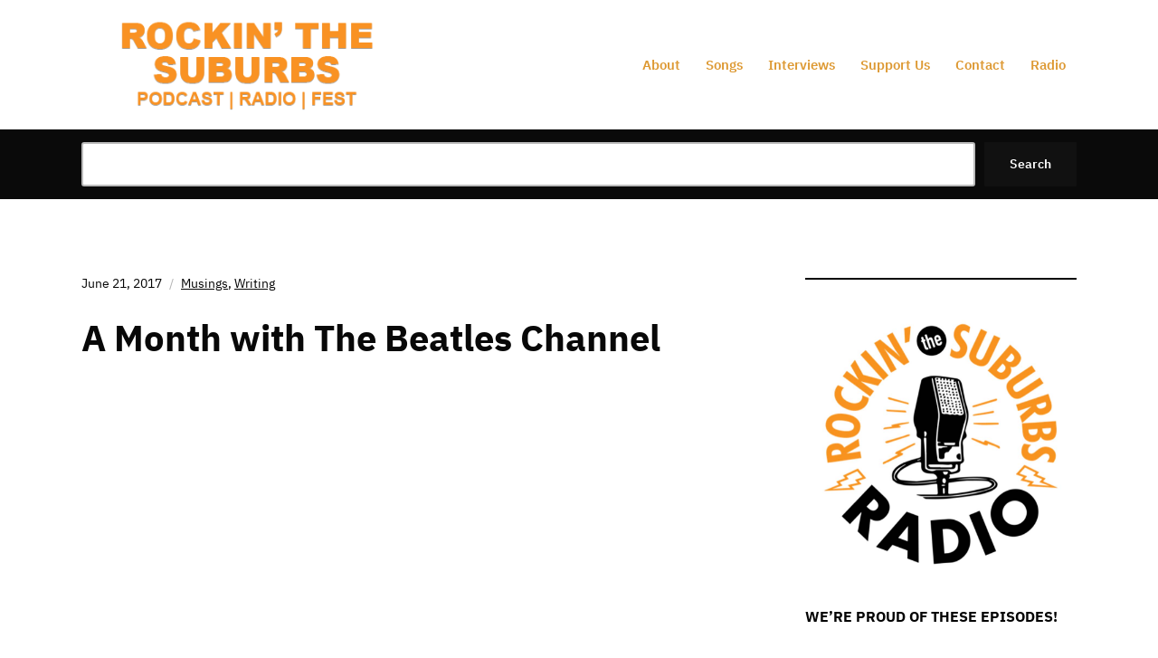

--- FILE ---
content_type: text/html; charset=UTF-8
request_url: https://www.suburbspod.com/2017/06/21/month-beatles-channel/
body_size: 17201
content:
<!DOCTYPE html>
<html lang="en-US">
	<head>
		<meta charset="UTF-8" />
		<meta http-equiv="X-UA-Compatible" content="IE=edge" />
		<meta name="viewport" content="width=device-width, initial-scale=1.0" />
		<link rel="profile" href="//gmpg.org/xfn/11" />
	<meta name='robots' content='index, follow, max-image-preview:large, max-snippet:-1, max-video-preview:-1' />
<script>window._wca = window._wca || [];</script>
<!-- Google tag (gtag.js) consent mode dataLayer added by Site Kit -->
<script type="text/javascript" id="google_gtagjs-js-consent-mode-data-layer">
/* <![CDATA[ */
window.dataLayer = window.dataLayer || [];function gtag(){dataLayer.push(arguments);}
gtag('consent', 'default', {"ad_personalization":"denied","ad_storage":"denied","ad_user_data":"denied","analytics_storage":"denied","functionality_storage":"denied","security_storage":"denied","personalization_storage":"denied","region":["AT","BE","BG","CH","CY","CZ","DE","DK","EE","ES","FI","FR","GB","GR","HR","HU","IE","IS","IT","LI","LT","LU","LV","MT","NL","NO","PL","PT","RO","SE","SI","SK"],"wait_for_update":500});
window._googlesitekitConsentCategoryMap = {"statistics":["analytics_storage"],"marketing":["ad_storage","ad_user_data","ad_personalization"],"functional":["functionality_storage","security_storage"],"preferences":["personalization_storage"]};
window._googlesitekitConsents = {"ad_personalization":"denied","ad_storage":"denied","ad_user_data":"denied","analytics_storage":"denied","functionality_storage":"denied","security_storage":"denied","personalization_storage":"denied","region":["AT","BE","BG","CH","CY","CZ","DE","DK","EE","ES","FI","FR","GB","GR","HR","HU","IE","IS","IT","LI","LT","LU","LV","MT","NL","NO","PL","PT","RO","SE","SI","SK"],"wait_for_update":500};
/* ]]> */
</script>
<!-- End Google tag (gtag.js) consent mode dataLayer added by Site Kit -->

	<!-- This site is optimized with the Yoast SEO plugin v26.8 - https://yoast.com/product/yoast-seo-wordpress/ -->
	<title>A Month with The Beatles Channel - Rockin&#039; The Suburbs</title>
	<link rel="canonical" href="https://www.suburbspod.com/2017/06/21/month-beatles-channel/" />
	<meta property="og:locale" content="en_US" />
	<meta property="og:type" content="article" />
	<meta property="og:title" content="A Month with The Beatles Channel - Rockin&#039; The Suburbs" />
	<meta property="og:description" content="SiriusXM satellite radio debuted a Beatles channel in mid-May and our pal Phil Ingrassia soaked it all in. Here are his impressions after 30 days with The Fabs." />
	<meta property="og:url" content="https://www.suburbspod.com/2017/06/21/month-beatles-channel/" />
	<meta property="og:site_name" content="Rockin&#039; The Suburbs" />
	<meta property="article:publisher" content="https://www.facebook.com/suburbspod" />
	<meta property="article:published_time" content="2017-06-21T19:52:50+00:00" />
	<meta property="article:modified_time" content="2018-08-31T13:45:19+00:00" />
	<meta property="og:image" content="https://i0.wp.com/www.suburbspod.com/wp-content/uploads/2017/06/Screen-Shot-2017-06-21-at-3.51.38-PM.jpg?fit=1030%2C694&ssl=1" />
	<meta property="og:image:width" content="1030" />
	<meta property="og:image:height" content="694" />
	<meta property="og:image:type" content="image/jpeg" />
	<meta name="author" content="Phil Ingrassia" />
	<meta name="twitter:card" content="summary_large_image" />
	<meta name="twitter:creator" content="@funoka" />
	<meta name="twitter:site" content="@suburbspod" />
	<meta name="twitter:label1" content="Written by" />
	<meta name="twitter:data1" content="Phil Ingrassia" />
	<meta name="twitter:label2" content="Est. reading time" />
	<meta name="twitter:data2" content="2 minutes" />
	<script type="application/ld+json" class="yoast-schema-graph">{"@context":"https://schema.org","@graph":[{"@type":"Article","@id":"https://www.suburbspod.com/2017/06/21/month-beatles-channel/#article","isPartOf":{"@id":"https://www.suburbspod.com/2017/06/21/month-beatles-channel/"},"author":{"name":"Phil Ingrassia","@id":"https://www.suburbspod.com/#/schema/person/ee0256372d4ca706e1770d0b4144a996"},"headline":"A Month with The Beatles Channel","datePublished":"2017-06-21T19:52:50+00:00","dateModified":"2018-08-31T13:45:19+00:00","mainEntityOfPage":{"@id":"https://www.suburbspod.com/2017/06/21/month-beatles-channel/"},"wordCount":378,"commentCount":0,"publisher":{"@id":"https://www.suburbspod.com/#organization"},"image":{"@id":"https://www.suburbspod.com/2017/06/21/month-beatles-channel/#primaryimage"},"thumbnailUrl":"https://www.suburbspod.com/wp-content/uploads/2017/06/Screen-Shot-2017-06-21-at-3.51.38-PM.jpg","keywords":["Eddie Vedder","George Harrison","John Lennon","Paul McCartney","Phil Ingrassia","Ringo Starr","The Beatles"],"articleSection":["Musings","Writing"],"inLanguage":"en-US","potentialAction":[{"@type":"CommentAction","name":"Comment","target":["https://www.suburbspod.com/2017/06/21/month-beatles-channel/#respond"]}]},{"@type":"WebPage","@id":"https://www.suburbspod.com/2017/06/21/month-beatles-channel/","url":"https://www.suburbspod.com/2017/06/21/month-beatles-channel/","name":"A Month with The Beatles Channel - Rockin&#039; The Suburbs","isPartOf":{"@id":"https://www.suburbspod.com/#website"},"primaryImageOfPage":{"@id":"https://www.suburbspod.com/2017/06/21/month-beatles-channel/#primaryimage"},"image":{"@id":"https://www.suburbspod.com/2017/06/21/month-beatles-channel/#primaryimage"},"thumbnailUrl":"https://www.suburbspod.com/wp-content/uploads/2017/06/Screen-Shot-2017-06-21-at-3.51.38-PM.jpg","datePublished":"2017-06-21T19:52:50+00:00","dateModified":"2018-08-31T13:45:19+00:00","breadcrumb":{"@id":"https://www.suburbspod.com/2017/06/21/month-beatles-channel/#breadcrumb"},"inLanguage":"en-US","potentialAction":[{"@type":"ReadAction","target":["https://www.suburbspod.com/2017/06/21/month-beatles-channel/"]}]},{"@type":"ImageObject","inLanguage":"en-US","@id":"https://www.suburbspod.com/2017/06/21/month-beatles-channel/#primaryimage","url":"https://www.suburbspod.com/wp-content/uploads/2017/06/Screen-Shot-2017-06-21-at-3.51.38-PM.jpg","contentUrl":"https://www.suburbspod.com/wp-content/uploads/2017/06/Screen-Shot-2017-06-21-at-3.51.38-PM.jpg","width":1030,"height":694},{"@type":"BreadcrumbList","@id":"https://www.suburbspod.com/2017/06/21/month-beatles-channel/#breadcrumb","itemListElement":[{"@type":"ListItem","position":1,"name":"Home","item":"https://www.suburbspod.com/"},{"@type":"ListItem","position":2,"name":"A Month with The Beatles Channel"}]},{"@type":"WebSite","@id":"https://www.suburbspod.com/#website","url":"https://www.suburbspod.com/","name":"Rockin' the Suburbs","description":"with Jim Lenahan and Patrick Foster","publisher":{"@id":"https://www.suburbspod.com/#organization"},"potentialAction":[{"@type":"SearchAction","target":{"@type":"EntryPoint","urlTemplate":"https://www.suburbspod.com/?s={search_term_string}"},"query-input":{"@type":"PropertyValueSpecification","valueRequired":true,"valueName":"search_term_string"}}],"inLanguage":"en-US"},{"@type":"Organization","@id":"https://www.suburbspod.com/#organization","name":"Rockin' the Suburbs","url":"https://www.suburbspod.com/","logo":{"@type":"ImageObject","inLanguage":"en-US","@id":"https://www.suburbspod.com/#/schema/logo/image/","url":"https://www.suburbspod.com/wp-content/uploads/2017/01/log-1.png","contentUrl":"https://www.suburbspod.com/wp-content/uploads/2017/01/log-1.png","width":410,"height":115,"caption":"Rockin' the Suburbs"},"image":{"@id":"https://www.suburbspod.com/#/schema/logo/image/"},"sameAs":["https://www.facebook.com/suburbspod","https://x.com/suburbspod","https://www.instagram.com/suburbspod/","https://www.youtube.com/channel/UCOPePAmPuvi_0FZ0odktM_Q","https://thread.net/@suburbspod"]},{"@type":"Person","@id":"https://www.suburbspod.com/#/schema/person/ee0256372d4ca706e1770d0b4144a996","name":"Phil Ingrassia","image":{"@type":"ImageObject","inLanguage":"en-US","@id":"https://www.suburbspod.com/#/schema/person/image/","url":"https://secure.gravatar.com/avatar/291901da9c5ed4bda6793ca6da12d2afeef7860242bec5525bf93c9f4297e5d0?s=96&r=g","contentUrl":"https://secure.gravatar.com/avatar/291901da9c5ed4bda6793ca6da12d2afeef7860242bec5525bf93c9f4297e5d0?s=96&r=g","caption":"Phil Ingrassia"},"description":"I have more CDs than I need but less than I want.","sameAs":["https://x.com/funoka"],"url":"https://www.suburbspod.com/author/phingrassia/"}]}</script>
	<!-- / Yoast SEO plugin. -->


<link rel='dns-prefetch' href='//stats.wp.com' />
<link rel='dns-prefetch' href='//www.googletagmanager.com' />
<link rel="alternate" type="application/rss+xml" title="Rockin&#039; The Suburbs &raquo; Feed" href="https://www.suburbspod.com/feed/" />
<link rel="alternate" type="application/rss+xml" title="Rockin&#039; The Suburbs &raquo; Comments Feed" href="https://www.suburbspod.com/comments/feed/" />
<link rel="alternate" type="application/rss+xml" title="Rockin&#039; The Suburbs &raquo; A Month with The Beatles Channel Comments Feed" href="https://www.suburbspod.com/2017/06/21/month-beatles-channel/feed/" />
<link rel="alternate" title="oEmbed (JSON)" type="application/json+oembed" href="https://www.suburbspod.com/wp-json/oembed/1.0/embed?url=https%3A%2F%2Fwww.suburbspod.com%2F2017%2F06%2F21%2Fmonth-beatles-channel%2F" />
<link rel="alternate" title="oEmbed (XML)" type="text/xml+oembed" href="https://www.suburbspod.com/wp-json/oembed/1.0/embed?url=https%3A%2F%2Fwww.suburbspod.com%2F2017%2F06%2F21%2Fmonth-beatles-channel%2F&#038;format=xml" />
<!-- www.suburbspod.com is managing ads with Advanced Ads 2.0.16 – https://wpadvancedads.com/ --><script id="subur-ready">
			window.advanced_ads_ready=function(e,a){a=a||"complete";var d=function(e){return"interactive"===a?"loading"!==e:"complete"===e};d(document.readyState)?e():document.addEventListener("readystatechange",(function(a){d(a.target.readyState)&&e()}),{once:"interactive"===a})},window.advanced_ads_ready_queue=window.advanced_ads_ready_queue||[];		</script>
		<style id='wp-img-auto-sizes-contain-inline-css' type='text/css'>
img:is([sizes=auto i],[sizes^="auto," i]){contain-intrinsic-size:3000px 1500px}
/*# sourceURL=wp-img-auto-sizes-contain-inline-css */
</style>
<style id='wp-block-library-inline-css' type='text/css'>
:root{--wp-block-synced-color:#7a00df;--wp-block-synced-color--rgb:122,0,223;--wp-bound-block-color:var(--wp-block-synced-color);--wp-editor-canvas-background:#ddd;--wp-admin-theme-color:#007cba;--wp-admin-theme-color--rgb:0,124,186;--wp-admin-theme-color-darker-10:#006ba1;--wp-admin-theme-color-darker-10--rgb:0,107,160.5;--wp-admin-theme-color-darker-20:#005a87;--wp-admin-theme-color-darker-20--rgb:0,90,135;--wp-admin-border-width-focus:2px}@media (min-resolution:192dpi){:root{--wp-admin-border-width-focus:1.5px}}.wp-element-button{cursor:pointer}:root .has-very-light-gray-background-color{background-color:#eee}:root .has-very-dark-gray-background-color{background-color:#313131}:root .has-very-light-gray-color{color:#eee}:root .has-very-dark-gray-color{color:#313131}:root .has-vivid-green-cyan-to-vivid-cyan-blue-gradient-background{background:linear-gradient(135deg,#00d084,#0693e3)}:root .has-purple-crush-gradient-background{background:linear-gradient(135deg,#34e2e4,#4721fb 50%,#ab1dfe)}:root .has-hazy-dawn-gradient-background{background:linear-gradient(135deg,#faaca8,#dad0ec)}:root .has-subdued-olive-gradient-background{background:linear-gradient(135deg,#fafae1,#67a671)}:root .has-atomic-cream-gradient-background{background:linear-gradient(135deg,#fdd79a,#004a59)}:root .has-nightshade-gradient-background{background:linear-gradient(135deg,#330968,#31cdcf)}:root .has-midnight-gradient-background{background:linear-gradient(135deg,#020381,#2874fc)}:root{--wp--preset--font-size--normal:16px;--wp--preset--font-size--huge:42px}.has-regular-font-size{font-size:1em}.has-larger-font-size{font-size:2.625em}.has-normal-font-size{font-size:var(--wp--preset--font-size--normal)}.has-huge-font-size{font-size:var(--wp--preset--font-size--huge)}.has-text-align-center{text-align:center}.has-text-align-left{text-align:left}.has-text-align-right{text-align:right}.has-fit-text{white-space:nowrap!important}#end-resizable-editor-section{display:none}.aligncenter{clear:both}.items-justified-left{justify-content:flex-start}.items-justified-center{justify-content:center}.items-justified-right{justify-content:flex-end}.items-justified-space-between{justify-content:space-between}.screen-reader-text{border:0;clip-path:inset(50%);height:1px;margin:-1px;overflow:hidden;padding:0;position:absolute;width:1px;word-wrap:normal!important}.screen-reader-text:focus{background-color:#ddd;clip-path:none;color:#444;display:block;font-size:1em;height:auto;left:5px;line-height:normal;padding:15px 23px 14px;text-decoration:none;top:5px;width:auto;z-index:100000}html :where(.has-border-color){border-style:solid}html :where([style*=border-top-color]){border-top-style:solid}html :where([style*=border-right-color]){border-right-style:solid}html :where([style*=border-bottom-color]){border-bottom-style:solid}html :where([style*=border-left-color]){border-left-style:solid}html :where([style*=border-width]){border-style:solid}html :where([style*=border-top-width]){border-top-style:solid}html :where([style*=border-right-width]){border-right-style:solid}html :where([style*=border-bottom-width]){border-bottom-style:solid}html :where([style*=border-left-width]){border-left-style:solid}html :where(img[class*=wp-image-]){height:auto;max-width:100%}:where(figure){margin:0 0 1em}html :where(.is-position-sticky){--wp-admin--admin-bar--position-offset:var(--wp-admin--admin-bar--height,0px)}@media screen and (max-width:600px){html :where(.is-position-sticky){--wp-admin--admin-bar--position-offset:0px}}

/*# sourceURL=wp-block-library-inline-css */
</style><style id='wp-block-image-inline-css' type='text/css'>
.wp-block-image>a,.wp-block-image>figure>a{display:inline-block}.wp-block-image img{box-sizing:border-box;height:auto;max-width:100%;vertical-align:bottom}@media not (prefers-reduced-motion){.wp-block-image img.hide{visibility:hidden}.wp-block-image img.show{animation:show-content-image .4s}}.wp-block-image[style*=border-radius] img,.wp-block-image[style*=border-radius]>a{border-radius:inherit}.wp-block-image.has-custom-border img{box-sizing:border-box}.wp-block-image.aligncenter{text-align:center}.wp-block-image.alignfull>a,.wp-block-image.alignwide>a{width:100%}.wp-block-image.alignfull img,.wp-block-image.alignwide img{height:auto;width:100%}.wp-block-image .aligncenter,.wp-block-image .alignleft,.wp-block-image .alignright,.wp-block-image.aligncenter,.wp-block-image.alignleft,.wp-block-image.alignright{display:table}.wp-block-image .aligncenter>figcaption,.wp-block-image .alignleft>figcaption,.wp-block-image .alignright>figcaption,.wp-block-image.aligncenter>figcaption,.wp-block-image.alignleft>figcaption,.wp-block-image.alignright>figcaption{caption-side:bottom;display:table-caption}.wp-block-image .alignleft{float:left;margin:.5em 1em .5em 0}.wp-block-image .alignright{float:right;margin:.5em 0 .5em 1em}.wp-block-image .aligncenter{margin-left:auto;margin-right:auto}.wp-block-image :where(figcaption){margin-bottom:1em;margin-top:.5em}.wp-block-image.is-style-circle-mask img{border-radius:9999px}@supports ((-webkit-mask-image:none) or (mask-image:none)) or (-webkit-mask-image:none){.wp-block-image.is-style-circle-mask img{border-radius:0;-webkit-mask-image:url('data:image/svg+xml;utf8,<svg viewBox="0 0 100 100" xmlns="http://www.w3.org/2000/svg"><circle cx="50" cy="50" r="50"/></svg>');mask-image:url('data:image/svg+xml;utf8,<svg viewBox="0 0 100 100" xmlns="http://www.w3.org/2000/svg"><circle cx="50" cy="50" r="50"/></svg>');mask-mode:alpha;-webkit-mask-position:center;mask-position:center;-webkit-mask-repeat:no-repeat;mask-repeat:no-repeat;-webkit-mask-size:contain;mask-size:contain}}:root :where(.wp-block-image.is-style-rounded img,.wp-block-image .is-style-rounded img){border-radius:9999px}.wp-block-image figure{margin:0}.wp-lightbox-container{display:flex;flex-direction:column;position:relative}.wp-lightbox-container img{cursor:zoom-in}.wp-lightbox-container img:hover+button{opacity:1}.wp-lightbox-container button{align-items:center;backdrop-filter:blur(16px) saturate(180%);background-color:#5a5a5a40;border:none;border-radius:4px;cursor:zoom-in;display:flex;height:20px;justify-content:center;opacity:0;padding:0;position:absolute;right:16px;text-align:center;top:16px;width:20px;z-index:100}@media not (prefers-reduced-motion){.wp-lightbox-container button{transition:opacity .2s ease}}.wp-lightbox-container button:focus-visible{outline:3px auto #5a5a5a40;outline:3px auto -webkit-focus-ring-color;outline-offset:3px}.wp-lightbox-container button:hover{cursor:pointer;opacity:1}.wp-lightbox-container button:focus{opacity:1}.wp-lightbox-container button:focus,.wp-lightbox-container button:hover,.wp-lightbox-container button:not(:hover):not(:active):not(.has-background){background-color:#5a5a5a40;border:none}.wp-lightbox-overlay{box-sizing:border-box;cursor:zoom-out;height:100vh;left:0;overflow:hidden;position:fixed;top:0;visibility:hidden;width:100%;z-index:100000}.wp-lightbox-overlay .close-button{align-items:center;cursor:pointer;display:flex;justify-content:center;min-height:40px;min-width:40px;padding:0;position:absolute;right:calc(env(safe-area-inset-right) + 16px);top:calc(env(safe-area-inset-top) + 16px);z-index:5000000}.wp-lightbox-overlay .close-button:focus,.wp-lightbox-overlay .close-button:hover,.wp-lightbox-overlay .close-button:not(:hover):not(:active):not(.has-background){background:none;border:none}.wp-lightbox-overlay .lightbox-image-container{height:var(--wp--lightbox-container-height);left:50%;overflow:hidden;position:absolute;top:50%;transform:translate(-50%,-50%);transform-origin:top left;width:var(--wp--lightbox-container-width);z-index:9999999999}.wp-lightbox-overlay .wp-block-image{align-items:center;box-sizing:border-box;display:flex;height:100%;justify-content:center;margin:0;position:relative;transform-origin:0 0;width:100%;z-index:3000000}.wp-lightbox-overlay .wp-block-image img{height:var(--wp--lightbox-image-height);min-height:var(--wp--lightbox-image-height);min-width:var(--wp--lightbox-image-width);width:var(--wp--lightbox-image-width)}.wp-lightbox-overlay .wp-block-image figcaption{display:none}.wp-lightbox-overlay button{background:none;border:none}.wp-lightbox-overlay .scrim{background-color:#fff;height:100%;opacity:.9;position:absolute;width:100%;z-index:2000000}.wp-lightbox-overlay.active{visibility:visible}@media not (prefers-reduced-motion){.wp-lightbox-overlay.active{animation:turn-on-visibility .25s both}.wp-lightbox-overlay.active img{animation:turn-on-visibility .35s both}.wp-lightbox-overlay.show-closing-animation:not(.active){animation:turn-off-visibility .35s both}.wp-lightbox-overlay.show-closing-animation:not(.active) img{animation:turn-off-visibility .25s both}.wp-lightbox-overlay.zoom.active{animation:none;opacity:1;visibility:visible}.wp-lightbox-overlay.zoom.active .lightbox-image-container{animation:lightbox-zoom-in .4s}.wp-lightbox-overlay.zoom.active .lightbox-image-container img{animation:none}.wp-lightbox-overlay.zoom.active .scrim{animation:turn-on-visibility .4s forwards}.wp-lightbox-overlay.zoom.show-closing-animation:not(.active){animation:none}.wp-lightbox-overlay.zoom.show-closing-animation:not(.active) .lightbox-image-container{animation:lightbox-zoom-out .4s}.wp-lightbox-overlay.zoom.show-closing-animation:not(.active) .lightbox-image-container img{animation:none}.wp-lightbox-overlay.zoom.show-closing-animation:not(.active) .scrim{animation:turn-off-visibility .4s forwards}}@keyframes show-content-image{0%{visibility:hidden}99%{visibility:hidden}to{visibility:visible}}@keyframes turn-on-visibility{0%{opacity:0}to{opacity:1}}@keyframes turn-off-visibility{0%{opacity:1;visibility:visible}99%{opacity:0;visibility:visible}to{opacity:0;visibility:hidden}}@keyframes lightbox-zoom-in{0%{transform:translate(calc((-100vw + var(--wp--lightbox-scrollbar-width))/2 + var(--wp--lightbox-initial-left-position)),calc(-50vh + var(--wp--lightbox-initial-top-position))) scale(var(--wp--lightbox-scale))}to{transform:translate(-50%,-50%) scale(1)}}@keyframes lightbox-zoom-out{0%{transform:translate(-50%,-50%) scale(1);visibility:visible}99%{visibility:visible}to{transform:translate(calc((-100vw + var(--wp--lightbox-scrollbar-width))/2 + var(--wp--lightbox-initial-left-position)),calc(-50vh + var(--wp--lightbox-initial-top-position))) scale(var(--wp--lightbox-scale));visibility:hidden}}
/*# sourceURL=https://www.suburbspod.com/wp-includes/blocks/image/style.min.css */
</style>
<style id='wp-block-search-inline-css' type='text/css'>
.wp-block-search__button{margin-left:10px;word-break:normal}.wp-block-search__button.has-icon{line-height:0}.wp-block-search__button svg{height:1.25em;min-height:24px;min-width:24px;width:1.25em;fill:currentColor;vertical-align:text-bottom}:where(.wp-block-search__button){border:1px solid #ccc;padding:6px 10px}.wp-block-search__inside-wrapper{display:flex;flex:auto;flex-wrap:nowrap;max-width:100%}.wp-block-search__label{width:100%}.wp-block-search.wp-block-search__button-only .wp-block-search__button{box-sizing:border-box;display:flex;flex-shrink:0;justify-content:center;margin-left:0;max-width:100%}.wp-block-search.wp-block-search__button-only .wp-block-search__inside-wrapper{min-width:0!important;transition-property:width}.wp-block-search.wp-block-search__button-only .wp-block-search__input{flex-basis:100%;transition-duration:.3s}.wp-block-search.wp-block-search__button-only.wp-block-search__searchfield-hidden,.wp-block-search.wp-block-search__button-only.wp-block-search__searchfield-hidden .wp-block-search__inside-wrapper{overflow:hidden}.wp-block-search.wp-block-search__button-only.wp-block-search__searchfield-hidden .wp-block-search__input{border-left-width:0!important;border-right-width:0!important;flex-basis:0;flex-grow:0;margin:0;min-width:0!important;padding-left:0!important;padding-right:0!important;width:0!important}:where(.wp-block-search__input){appearance:none;border:1px solid #949494;flex-grow:1;font-family:inherit;font-size:inherit;font-style:inherit;font-weight:inherit;letter-spacing:inherit;line-height:inherit;margin-left:0;margin-right:0;min-width:3rem;padding:8px;text-decoration:unset!important;text-transform:inherit}:where(.wp-block-search__button-inside .wp-block-search__inside-wrapper){background-color:#fff;border:1px solid #949494;box-sizing:border-box;padding:4px}:where(.wp-block-search__button-inside .wp-block-search__inside-wrapper) .wp-block-search__input{border:none;border-radius:0;padding:0 4px}:where(.wp-block-search__button-inside .wp-block-search__inside-wrapper) .wp-block-search__input:focus{outline:none}:where(.wp-block-search__button-inside .wp-block-search__inside-wrapper) :where(.wp-block-search__button){padding:4px 8px}.wp-block-search.aligncenter .wp-block-search__inside-wrapper{margin:auto}.wp-block[data-align=right] .wp-block-search.wp-block-search__button-only .wp-block-search__inside-wrapper{float:right}
/*# sourceURL=https://www.suburbspod.com/wp-includes/blocks/search/style.min.css */
</style>
<style id='wp-block-separator-inline-css' type='text/css'>
@charset "UTF-8";.wp-block-separator{border:none;border-top:2px solid}:root :where(.wp-block-separator.is-style-dots){height:auto;line-height:1;text-align:center}:root :where(.wp-block-separator.is-style-dots):before{color:currentColor;content:"···";font-family:serif;font-size:1.5em;letter-spacing:2em;padding-left:2em}.wp-block-separator.is-style-dots{background:none!important;border:none!important}
/*# sourceURL=https://www.suburbspod.com/wp-includes/blocks/separator/style.min.css */
</style>
<style id='global-styles-inline-css' type='text/css'>
:root{--wp--preset--aspect-ratio--square: 1;--wp--preset--aspect-ratio--4-3: 4/3;--wp--preset--aspect-ratio--3-4: 3/4;--wp--preset--aspect-ratio--3-2: 3/2;--wp--preset--aspect-ratio--2-3: 2/3;--wp--preset--aspect-ratio--16-9: 16/9;--wp--preset--aspect-ratio--9-16: 9/16;--wp--preset--color--black: #000000;--wp--preset--color--cyan-bluish-gray: #abb8c3;--wp--preset--color--white: #ffffff;--wp--preset--color--pale-pink: #f78da7;--wp--preset--color--vivid-red: #cf2e2e;--wp--preset--color--luminous-vivid-orange: #ff6900;--wp--preset--color--luminous-vivid-amber: #fcb900;--wp--preset--color--light-green-cyan: #7bdcb5;--wp--preset--color--vivid-green-cyan: #00d084;--wp--preset--color--pale-cyan-blue: #8ed1fc;--wp--preset--color--vivid-cyan-blue: #0693e3;--wp--preset--color--vivid-purple: #9b51e0;--wp--preset--color--bbp-white-100: #ffffff;--wp--preset--color--bbp-black-100: #000000;--wp--preset--gradient--vivid-cyan-blue-to-vivid-purple: linear-gradient(135deg,rgb(6,147,227) 0%,rgb(155,81,224) 100%);--wp--preset--gradient--light-green-cyan-to-vivid-green-cyan: linear-gradient(135deg,rgb(122,220,180) 0%,rgb(0,208,130) 100%);--wp--preset--gradient--luminous-vivid-amber-to-luminous-vivid-orange: linear-gradient(135deg,rgb(252,185,0) 0%,rgb(255,105,0) 100%);--wp--preset--gradient--luminous-vivid-orange-to-vivid-red: linear-gradient(135deg,rgb(255,105,0) 0%,rgb(207,46,46) 100%);--wp--preset--gradient--very-light-gray-to-cyan-bluish-gray: linear-gradient(135deg,rgb(238,238,238) 0%,rgb(169,184,195) 100%);--wp--preset--gradient--cool-to-warm-spectrum: linear-gradient(135deg,rgb(74,234,220) 0%,rgb(151,120,209) 20%,rgb(207,42,186) 40%,rgb(238,44,130) 60%,rgb(251,105,98) 80%,rgb(254,248,76) 100%);--wp--preset--gradient--blush-light-purple: linear-gradient(135deg,rgb(255,206,236) 0%,rgb(152,150,240) 100%);--wp--preset--gradient--blush-bordeaux: linear-gradient(135deg,rgb(254,205,165) 0%,rgb(254,45,45) 50%,rgb(107,0,62) 100%);--wp--preset--gradient--luminous-dusk: linear-gradient(135deg,rgb(255,203,112) 0%,rgb(199,81,192) 50%,rgb(65,88,208) 100%);--wp--preset--gradient--pale-ocean: linear-gradient(135deg,rgb(255,245,203) 0%,rgb(182,227,212) 50%,rgb(51,167,181) 100%);--wp--preset--gradient--electric-grass: linear-gradient(135deg,rgb(202,248,128) 0%,rgb(113,206,126) 100%);--wp--preset--gradient--midnight: linear-gradient(135deg,rgb(2,3,129) 0%,rgb(40,116,252) 100%);--wp--preset--font-size--small: 15px;--wp--preset--font-size--medium: 20px;--wp--preset--font-size--large: 21px;--wp--preset--font-size--x-large: 42px;--wp--preset--font-size--normal: 17px;--wp--preset--font-size--larger: 24px;--wp--preset--spacing--20: 0.44rem;--wp--preset--spacing--30: 0.67rem;--wp--preset--spacing--40: 1rem;--wp--preset--spacing--50: 1.5rem;--wp--preset--spacing--60: 2.25rem;--wp--preset--spacing--70: 3.38rem;--wp--preset--spacing--80: 5.06rem;--wp--preset--shadow--natural: 6px 6px 9px rgba(0, 0, 0, 0.2);--wp--preset--shadow--deep: 12px 12px 50px rgba(0, 0, 0, 0.4);--wp--preset--shadow--sharp: 6px 6px 0px rgba(0, 0, 0, 0.2);--wp--preset--shadow--outlined: 6px 6px 0px -3px rgb(255, 255, 255), 6px 6px rgb(0, 0, 0);--wp--preset--shadow--crisp: 6px 6px 0px rgb(0, 0, 0);}:where(.is-layout-flex){gap: 0.5em;}:where(.is-layout-grid){gap: 0.5em;}body .is-layout-flex{display: flex;}.is-layout-flex{flex-wrap: wrap;align-items: center;}.is-layout-flex > :is(*, div){margin: 0;}body .is-layout-grid{display: grid;}.is-layout-grid > :is(*, div){margin: 0;}:where(.wp-block-columns.is-layout-flex){gap: 2em;}:where(.wp-block-columns.is-layout-grid){gap: 2em;}:where(.wp-block-post-template.is-layout-flex){gap: 1.25em;}:where(.wp-block-post-template.is-layout-grid){gap: 1.25em;}.has-black-color{color: var(--wp--preset--color--black) !important;}.has-cyan-bluish-gray-color{color: var(--wp--preset--color--cyan-bluish-gray) !important;}.has-white-color{color: var(--wp--preset--color--white) !important;}.has-pale-pink-color{color: var(--wp--preset--color--pale-pink) !important;}.has-vivid-red-color{color: var(--wp--preset--color--vivid-red) !important;}.has-luminous-vivid-orange-color{color: var(--wp--preset--color--luminous-vivid-orange) !important;}.has-luminous-vivid-amber-color{color: var(--wp--preset--color--luminous-vivid-amber) !important;}.has-light-green-cyan-color{color: var(--wp--preset--color--light-green-cyan) !important;}.has-vivid-green-cyan-color{color: var(--wp--preset--color--vivid-green-cyan) !important;}.has-pale-cyan-blue-color{color: var(--wp--preset--color--pale-cyan-blue) !important;}.has-vivid-cyan-blue-color{color: var(--wp--preset--color--vivid-cyan-blue) !important;}.has-vivid-purple-color{color: var(--wp--preset--color--vivid-purple) !important;}.has-black-background-color{background-color: var(--wp--preset--color--black) !important;}.has-cyan-bluish-gray-background-color{background-color: var(--wp--preset--color--cyan-bluish-gray) !important;}.has-white-background-color{background-color: var(--wp--preset--color--white) !important;}.has-pale-pink-background-color{background-color: var(--wp--preset--color--pale-pink) !important;}.has-vivid-red-background-color{background-color: var(--wp--preset--color--vivid-red) !important;}.has-luminous-vivid-orange-background-color{background-color: var(--wp--preset--color--luminous-vivid-orange) !important;}.has-luminous-vivid-amber-background-color{background-color: var(--wp--preset--color--luminous-vivid-amber) !important;}.has-light-green-cyan-background-color{background-color: var(--wp--preset--color--light-green-cyan) !important;}.has-vivid-green-cyan-background-color{background-color: var(--wp--preset--color--vivid-green-cyan) !important;}.has-pale-cyan-blue-background-color{background-color: var(--wp--preset--color--pale-cyan-blue) !important;}.has-vivid-cyan-blue-background-color{background-color: var(--wp--preset--color--vivid-cyan-blue) !important;}.has-vivid-purple-background-color{background-color: var(--wp--preset--color--vivid-purple) !important;}.has-black-border-color{border-color: var(--wp--preset--color--black) !important;}.has-cyan-bluish-gray-border-color{border-color: var(--wp--preset--color--cyan-bluish-gray) !important;}.has-white-border-color{border-color: var(--wp--preset--color--white) !important;}.has-pale-pink-border-color{border-color: var(--wp--preset--color--pale-pink) !important;}.has-vivid-red-border-color{border-color: var(--wp--preset--color--vivid-red) !important;}.has-luminous-vivid-orange-border-color{border-color: var(--wp--preset--color--luminous-vivid-orange) !important;}.has-luminous-vivid-amber-border-color{border-color: var(--wp--preset--color--luminous-vivid-amber) !important;}.has-light-green-cyan-border-color{border-color: var(--wp--preset--color--light-green-cyan) !important;}.has-vivid-green-cyan-border-color{border-color: var(--wp--preset--color--vivid-green-cyan) !important;}.has-pale-cyan-blue-border-color{border-color: var(--wp--preset--color--pale-cyan-blue) !important;}.has-vivid-cyan-blue-border-color{border-color: var(--wp--preset--color--vivid-cyan-blue) !important;}.has-vivid-purple-border-color{border-color: var(--wp--preset--color--vivid-purple) !important;}.has-vivid-cyan-blue-to-vivid-purple-gradient-background{background: var(--wp--preset--gradient--vivid-cyan-blue-to-vivid-purple) !important;}.has-light-green-cyan-to-vivid-green-cyan-gradient-background{background: var(--wp--preset--gradient--light-green-cyan-to-vivid-green-cyan) !important;}.has-luminous-vivid-amber-to-luminous-vivid-orange-gradient-background{background: var(--wp--preset--gradient--luminous-vivid-amber-to-luminous-vivid-orange) !important;}.has-luminous-vivid-orange-to-vivid-red-gradient-background{background: var(--wp--preset--gradient--luminous-vivid-orange-to-vivid-red) !important;}.has-very-light-gray-to-cyan-bluish-gray-gradient-background{background: var(--wp--preset--gradient--very-light-gray-to-cyan-bluish-gray) !important;}.has-cool-to-warm-spectrum-gradient-background{background: var(--wp--preset--gradient--cool-to-warm-spectrum) !important;}.has-blush-light-purple-gradient-background{background: var(--wp--preset--gradient--blush-light-purple) !important;}.has-blush-bordeaux-gradient-background{background: var(--wp--preset--gradient--blush-bordeaux) !important;}.has-luminous-dusk-gradient-background{background: var(--wp--preset--gradient--luminous-dusk) !important;}.has-pale-ocean-gradient-background{background: var(--wp--preset--gradient--pale-ocean) !important;}.has-electric-grass-gradient-background{background: var(--wp--preset--gradient--electric-grass) !important;}.has-midnight-gradient-background{background: var(--wp--preset--gradient--midnight) !important;}.has-small-font-size{font-size: var(--wp--preset--font-size--small) !important;}.has-medium-font-size{font-size: var(--wp--preset--font-size--medium) !important;}.has-large-font-size{font-size: var(--wp--preset--font-size--large) !important;}.has-x-large-font-size{font-size: var(--wp--preset--font-size--x-large) !important;}
/*# sourceURL=global-styles-inline-css */
</style>

<style id='classic-theme-styles-inline-css' type='text/css'>
/*! This file is auto-generated */
.wp-block-button__link{color:#fff;background-color:#32373c;border-radius:9999px;box-shadow:none;text-decoration:none;padding:calc(.667em + 2px) calc(1.333em + 2px);font-size:1.125em}.wp-block-file__button{background:#32373c;color:#fff;text-decoration:none}
/*# sourceURL=/wp-includes/css/classic-themes.min.css */
</style>
<link rel='stylesheet' id='woocommerce-layout-css' href='https://www.suburbspod.com/wp-content/plugins/woocommerce/assets/css/woocommerce-layout.css?ver=10.4.3' type='text/css' media='all' />
<style id='woocommerce-layout-inline-css' type='text/css'>

	.infinite-scroll .woocommerce-pagination {
		display: none;
	}
/*# sourceURL=woocommerce-layout-inline-css */
</style>
<link rel='stylesheet' id='woocommerce-smallscreen-css' href='https://www.suburbspod.com/wp-content/plugins/woocommerce/assets/css/woocommerce-smallscreen.css?ver=10.4.3' type='text/css' media='only screen and (max-width: 768px)' />
<link rel='stylesheet' id='woocommerce-general-css' href='https://www.suburbspod.com/wp-content/plugins/woocommerce/assets/css/woocommerce.css?ver=10.4.3' type='text/css' media='all' />
<style id='woocommerce-inline-inline-css' type='text/css'>
.woocommerce form .form-row .required { visibility: visible; }
/*# sourceURL=woocommerce-inline-inline-css */
</style>
<link rel='stylesheet' id='ilovewp-custom-google-fonts-css' href='https://www.suburbspod.com/wp-content/fonts/edb46a9450962b30f8637f68e4014edd.css?ver=1.1.6' type='text/css' media='all' />
<link rel='stylesheet' id='podcastplus-style-css' href='https://www.suburbspod.com/wp-content/themes/ilovewp-podcastplus/style.css?ver=1.1.6' type='text/css' media='all' />
<link rel='stylesheet' id='ilovewp-icomoon-css' href='https://www.suburbspod.com/wp-content/themes/ilovewp-podcastplus/css/icomoon.css?ver=1.1.6' type='text/css' media='all' />
<link rel='stylesheet' id='wpzoom-social-icons-socicon-css' href='https://www.suburbspod.com/wp-content/plugins/social-icons-widget-by-wpzoom/assets/css/wpzoom-socicon.css?ver=1768506803' type='text/css' media='all' />
<link rel='stylesheet' id='wpzoom-social-icons-genericons-css' href='https://www.suburbspod.com/wp-content/plugins/social-icons-widget-by-wpzoom/assets/css/genericons.css?ver=1768506803' type='text/css' media='all' />
<link rel='stylesheet' id='wpzoom-social-icons-academicons-css' href='https://www.suburbspod.com/wp-content/plugins/social-icons-widget-by-wpzoom/assets/css/academicons.min.css?ver=1768506803' type='text/css' media='all' />
<link rel='stylesheet' id='wpzoom-social-icons-font-awesome-3-css' href='https://www.suburbspod.com/wp-content/plugins/social-icons-widget-by-wpzoom/assets/css/font-awesome-3.min.css?ver=1768506803' type='text/css' media='all' />
<link rel='stylesheet' id='dashicons-css' href='https://www.suburbspod.com/wp-includes/css/dashicons.min.css?ver=6.9' type='text/css' media='all' />
<link rel='stylesheet' id='wpzoom-social-icons-styles-css' href='https://www.suburbspod.com/wp-content/plugins/social-icons-widget-by-wpzoom/assets/css/wpzoom-social-icons-styles.css?ver=1768506803' type='text/css' media='all' />
<link rel='preload' as='font'  id='wpzoom-social-icons-font-academicons-woff2-css' href='https://www.suburbspod.com/wp-content/plugins/social-icons-widget-by-wpzoom/assets/font/academicons.woff2?v=1.9.2'  type='font/woff2' crossorigin />
<link rel='preload' as='font'  id='wpzoom-social-icons-font-fontawesome-3-woff2-css' href='https://www.suburbspod.com/wp-content/plugins/social-icons-widget-by-wpzoom/assets/font/fontawesome-webfont.woff2?v=4.7.0'  type='font/woff2' crossorigin />
<link rel='preload' as='font'  id='wpzoom-social-icons-font-genericons-woff-css' href='https://www.suburbspod.com/wp-content/plugins/social-icons-widget-by-wpzoom/assets/font/Genericons.woff'  type='font/woff' crossorigin />
<link rel='preload' as='font'  id='wpzoom-social-icons-font-socicon-woff2-css' href='https://www.suburbspod.com/wp-content/plugins/social-icons-widget-by-wpzoom/assets/font/socicon.woff2?v=4.5.4'  type='font/woff2' crossorigin />
<script type="text/javascript" src="https://www.suburbspod.com/wp-includes/js/jquery/jquery.min.js?ver=3.7.1" id="jquery-core-js"></script>
<script type="text/javascript" src="https://www.suburbspod.com/wp-includes/js/jquery/jquery-migrate.min.js?ver=3.4.1" id="jquery-migrate-js"></script>
<script type="text/javascript" src="https://www.suburbspod.com/wp-content/plugins/woocommerce/assets/js/jquery-blockui/jquery.blockUI.min.js?ver=2.7.0-wc.10.4.3" id="wc-jquery-blockui-js" defer="defer" data-wp-strategy="defer"></script>
<script type="text/javascript" id="wc-add-to-cart-js-extra">
/* <![CDATA[ */
var wc_add_to_cart_params = {"ajax_url":"/wp-admin/admin-ajax.php","wc_ajax_url":"/?wc-ajax=%%endpoint%%","i18n_view_cart":"View cart","cart_url":"https://www.suburbspod.com/cart/","is_cart":"","cart_redirect_after_add":"yes"};
//# sourceURL=wc-add-to-cart-js-extra
/* ]]> */
</script>
<script type="text/javascript" src="https://www.suburbspod.com/wp-content/plugins/woocommerce/assets/js/frontend/add-to-cart.min.js?ver=10.4.3" id="wc-add-to-cart-js" defer="defer" data-wp-strategy="defer"></script>
<script type="text/javascript" src="https://www.suburbspod.com/wp-content/plugins/woocommerce/assets/js/js-cookie/js.cookie.min.js?ver=2.1.4-wc.10.4.3" id="wc-js-cookie-js" defer="defer" data-wp-strategy="defer"></script>
<script type="text/javascript" id="woocommerce-js-extra">
/* <![CDATA[ */
var woocommerce_params = {"ajax_url":"/wp-admin/admin-ajax.php","wc_ajax_url":"/?wc-ajax=%%endpoint%%","i18n_password_show":"Show password","i18n_password_hide":"Hide password"};
//# sourceURL=woocommerce-js-extra
/* ]]> */
</script>
<script type="text/javascript" src="https://www.suburbspod.com/wp-content/plugins/woocommerce/assets/js/frontend/woocommerce.min.js?ver=10.4.3" id="woocommerce-js" defer="defer" data-wp-strategy="defer"></script>
<script type="text/javascript" src="https://stats.wp.com/s-202605.js" id="woocommerce-analytics-js" defer="defer" data-wp-strategy="defer"></script>

<!-- Google tag (gtag.js) snippet added by Site Kit -->
<!-- Google Analytics snippet added by Site Kit -->
<script type="text/javascript" src="https://www.googletagmanager.com/gtag/js?id=GT-TBNRD2B" id="google_gtagjs-js" async></script>
<script type="text/javascript" id="google_gtagjs-js-after">
/* <![CDATA[ */
window.dataLayer = window.dataLayer || [];function gtag(){dataLayer.push(arguments);}
gtag("set","linker",{"domains":["www.suburbspod.com"]});
gtag("js", new Date());
gtag("set", "developer_id.dZTNiMT", true);
gtag("config", "GT-TBNRD2B");
//# sourceURL=google_gtagjs-js-after
/* ]]> */
</script>
<link rel="https://api.w.org/" href="https://www.suburbspod.com/wp-json/" /><link rel="alternate" title="JSON" type="application/json" href="https://www.suburbspod.com/wp-json/wp/v2/posts/846" /><link rel="EditURI" type="application/rsd+xml" title="RSD" href="https://www.suburbspod.com/xmlrpc.php?rsd" />
<meta name="generator" content="WordPress 6.9" />
<meta name="generator" content="WooCommerce 10.4.3" />
<link rel='shortlink' href='https://www.suburbspod.com/?p=846' />
<meta name="generator" content="Site Kit by Google 1.170.0" /><meta name="generator" content="performance-lab 4.0.1; plugins: ">
	<style>img#wpstats{display:none}</style>
		<link rel="pingback" href="https://www.suburbspod.com/xmlrpc.php">

<!-- Begin Theme Custom CSS -->
<style type="text/css" id="ilovewp-custom-css">
a{color:#dd9933;}a:hover, a:focus, h1 a:hover, h1 a:focus, h2 a:hover, h2 a:focus, h3 a:hover, h3 a:focus, h4 a:hover, h4 a:focus, h5 a:hover, h5 a:focus, h6 a:hover, h6 a:focus, .entry-meta a:hover, .entry-meta a:focus{color:#dd9933;}input[type="text"]:focus, input[type="email"]:focus, input[type="url"]:focus, input[type="password"]:focus, input[type="search"]:focus, input[type="number"]:focus, input[type="tel"]:focus, input[type="range"]:focus, input[type="date"]:focus, input[type="month"]:focus, input[type="week"]:focus, input[type="time"]:focus, input[type="datetime"]:focus, input[type="datetime-local"]:focus, input[type="color"]:focus, textarea:focus{border-color:#dd9933;}input[type="submit"]:hover, input[type="submit"]:focus{background-color:#dd9933;}#site-masthead{background-color:#ffffff;}#site-primary-nav > ul > .menu-item > a{color:#dd9933;}#site-primary-nav > ul .current-menu-item > a, #site-primary-nav > ul .current-menu-ancestor > a, #site-primary-nav > ul a:hover, #site-primary-nav > ul a:focus{color:#000000;}#site-primary-nav .sub-menu .current-menu-item > a, #site-primary-nav .sub-menu a:hover, #site-primary-nav .sub-menu a:focus{color:#1e73be;}#site-mobile-menu-toggle .site-toggle-anchor{background-color:#ffffff;border-color:#dd9933;color:#dd9933;}#site-mobile-menu-toggle .site-toggle-anchor:hover, #site-mobile-menu-toggle .site-toggle-anchor:focus{background-color:#ffffff;border-color:#dd9933;color:#dd9933;}#site-mobile-menu .menu li, #site-mobile-menu .sub-menu-toggle{border-color:#dd9933;}#site-mobile-menu a, #site-mobile-menu .sub-menu-toggle{color:#dd9933;}#site-mobile-menu a:hover, #site-mobile-menu a:focus, #site-mobile-menu .current-menu-parent > a, #site-mobile-menu .current-menu-item > a{color:#dd9933;}#site-mobile-menu .sub-menu-toggle:hover, #site-mobile-menu .sub-menu-toggle:focus{background-color:#dd9933;}#site-masthead-promo{background-color:#0a0a0a;}#site-masthead-latest-post{background-color:#dd9933;border-top-color:#dd9933;}#site-masthead-latest-post a:hover, #site-masthead-latest-post a:focus{color:#000000;}#site-masthead-latest-post .site-readmore-anchor, .site-cta-bloglink .site-readmore-anchor{color:#000000;background-color:#e8e8e8;}#site-masthead-latest-post .site-readmore-anchor:hover, #site-masthead-latest-post .site-readmore-anchor:focus, .site-cta-bloglink .site-readmore-anchor:hover, .site-cta-bloglink .site-readmore-anchor:focus{background-color:#000000;}#site-footer{background-color:#dd9933;}.pagination a{color:#dd9933;}.pagination .current, .pagination a:hover, .pagination a:focus{background-color:#dd9933;border-color:#dd9933;color:#000000;}#site-masthead-latest-post .entry-title{text-transform:uppercase;}.site-readmore-span{font-weight:800;text-transform:uppercase;}
</style>
<!-- End Theme Custom CSS -->
	<noscript><style>.woocommerce-product-gallery{ opacity: 1 !important; }</style></noscript>
	<style type="text/css" id="custom-background-css">
body.custom-background { background-color: #ffffff; }
</style>
	<!-- Global site tag (gtag.js) - Google Analytics -->
<script async src="https://www.googletagmanager.com/gtag/js?id=UA-108053757-1"></script>
<script>
  window.dataLayer = window.dataLayer || [];
  function gtag(){dataLayer.push(arguments);}
  gtag('js', new Date());

  gtag('config', 'UA-108053757-1');
</script>

<script type="text/javascript" language="javascript" src="https://s1.citrus3.com:2000/dist/widgets.js" defer></script><link rel="icon" href="https://www.suburbspod.com/wp-content/uploads/2017/09/cropped-rts_siteicon-150x150.png" sizes="32x32" />
<link rel="icon" href="https://www.suburbspod.com/wp-content/uploads/2017/09/cropped-rts_siteicon-300x300.png" sizes="192x192" />
<link rel="apple-touch-icon" href="https://www.suburbspod.com/wp-content/uploads/2017/09/cropped-rts_siteicon-300x300.png" />
<meta name="msapplication-TileImage" content="https://www.suburbspod.com/wp-content/uploads/2017/09/cropped-rts_siteicon-300x300.png" />
<link rel='stylesheet' id='wc-blocks-style-css' href='https://www.suburbspod.com/wp-content/plugins/woocommerce/assets/client/blocks/wc-blocks.css?ver=wc-10.4.3' type='text/css' media='all' />
</head>

<body class="wp-singular post-template-default single single-post postid-846 single-format-standard custom-background wp-custom-logo wp-embed-responsive wp-theme-ilovewp-podcastplus theme-ilovewp-podcastplus woocommerce-no-js site-header-default page-sidebar-right site-archive-columns-1">



<div id="container">

	<a class="skip-link screen-reader-text" href="#site-main">Skip to content</a>

	<div class="site-wrapper-all">

		<div id="site-masthead" class="site-section">
			<div class="site-wrapper-section site-wrapper-section-header">
				<div class="ht-site-flex">
					<div id="site-logo" class="ht-site-cell"><a href="https://www.suburbspod.com/" class="custom-logo-link" rel="home"><img width="410" height="115" src="https://www.suburbspod.com/wp-content/uploads/2022/02/log-1_with-lower.png" class="custom-logo" alt="Logo for Rockin&#039; The Suburbs" decoding="async" srcset="https://www.suburbspod.com/wp-content/uploads/2022/02/log-1_with-lower.png 410w, https://www.suburbspod.com/wp-content/uploads/2022/02/log-1_with-lower-300x84.png 300w" sizes="(max-width: 410px) 100vw, 410px" /></a></div><!-- #site-logo .ht-site-cell -->
										<div id="site-header-menu" class="ht-site-cell">
						
						<span id="site-mobile-menu-toggle">
							<button class="site-toggle-anchor">
								<span class="site-toggle-icon site-toggle-icon-open is-visible icon-icomoon ilovewp-icon-bars"></span>
								<span class="site-toggle-label site-toggle-label-open is-visible">Menu</span>
								<span class="site-toggle-icon site-toggle-icon-close icon-icomoon ilovewp-icon-bars"></span>
								<span class="site-toggle-label site-toggle-label-close">Menu</span>
							</button><!-- .toggle-anchor -->
						</span><!-- #site-mobile-menu-toggle -->

						<nav id="site-primary-nav" aria-label="Primary Menu">

							<ul id="site-primary-menu" class="large-nav sf-menu clearfix"><li id="menu-item-7915" class="menu-item menu-item-type-post_type menu-item-object-page menu-item-7915"><a href="https://www.suburbspod.com/about-rockin-the-suburbs/">About</a></li>
<li id="menu-item-10662" class="menu-item menu-item-type-post_type menu-item-object-page menu-item-10662"><a target="_blank" href="https://docs.google.com/spreadsheets/d/1hXkwAx3IJ4s0ZuhmMq03Eve9-qLXcXMVVgFLRYsSzbc/edit?usp=sharing#new_tab">Songs</a></li>
<li id="menu-item-7913" class="menu-item menu-item-type-taxonomy menu-item-object-category menu-item-7913"><a href="https://www.suburbspod.com/category/episodes/interviews/">Interviews</a></li>
<li id="menu-item-7945" class="menu-item menu-item-type-custom menu-item-object-custom menu-item-7945"><a href="https://www.patreon.com/suburbspod">Support Us</a></li>
<li id="menu-item-7944" class="menu-item menu-item-type-post_type menu-item-object-page menu-item-7944"><a href="https://www.suburbspod.com/contact-rockin-the-suburbs/">Contact</a></li>
<li id="menu-item-11803" class="menu-item menu-item-type-custom menu-item-object-custom menu-item-11803"><a href="https://www.suburbspod.com/radio/">Radio</a></li>
</ul>
						</nav><!-- #site-primary-nav -->

					</div><!-- #site-header-menu .ht-site-cell -->
										<div id="site-mobile-menu">

	<div class="menu-wrapper">

		
		<nav class="mobile-menu" aria-label="Mobile Menu">

			<ul id="menu-navigation-bar" class="menu"><li class="menu-item menu-item-type-post_type menu-item-object-page menu-item-7915"><a href="https://www.suburbspod.com/about-rockin-the-suburbs/">About</a></li>
<li class="menu-item menu-item-type-post_type menu-item-object-page menu-item-10662"><a target="_blank" href="https://docs.google.com/spreadsheets/d/1hXkwAx3IJ4s0ZuhmMq03Eve9-qLXcXMVVgFLRYsSzbc/edit?usp=sharing#new_tab">Songs</a></li>
<li class="menu-item menu-item-type-taxonomy menu-item-object-category menu-item-7913"><a href="https://www.suburbspod.com/category/episodes/interviews/">Interviews</a></li>
<li class="menu-item menu-item-type-custom menu-item-object-custom menu-item-7945"><a href="https://www.patreon.com/suburbspod">Support Us</a></li>
<li class="menu-item menu-item-type-post_type menu-item-object-page menu-item-7944"><a href="https://www.suburbspod.com/contact-rockin-the-suburbs/">Contact</a></li>
<li class="menu-item menu-item-type-custom menu-item-object-custom menu-item-11803"><a href="https://www.suburbspod.com/radio/">Radio</a></li>
</ul>
		</nav><!-- .mobile-menu -->

	</div><!-- .menu-wrapper -->

</div><!-- #site-mobile-menu -->
				</div><!-- .ht-site-flex -->
			</div><!-- .site-wrapper-section .site-wrapper-section-header -->
		</div><!-- #site-masthead -->
				<div id="site-masthead-promo">
			<div class="site-wrapper-section site-wrapper-section-promo">
				<div id="block-44" class="widget widget_block widget_search"><div class="widget-content-wrapper"><form role="search" method="get" action="https://www.suburbspod.com/" class="wp-block-search__button-outside wp-block-search__text-button wp-block-search"    ><label class="wp-block-search__label screen-reader-text" for="wp-block-search__input-1" >Search</label><div class="wp-block-search__inside-wrapper" ><input class="wp-block-search__input" id="wp-block-search__input-1" placeholder="" value="" type="search" name="s" required /><button aria-label="Search" class="wp-block-search__button wp-element-button" type="submit" >Search</button></div></form></div><!-- .widget-content-wrapper --></div>			</div><!-- .site-wrapper-section .site-wrapper-section-promo -->
		</div><!-- #site-masthead-promo -->
		
		<main id="site-main-content">

			<div class="site-wrapper-section site-wrapper-section-main">
	<div class="ht-site-content-grid"><div class="ht-site-cell ht-site-content">
			<div class="cell-wrapper"><div class="site-inner-intro-wrapper"><p class="entry-meta entry-meta-inner"><span class="post-meta-span post-meta-span-time"><time datetime="2017-06-21" pubdate>June 21, 2017</time></span><span class="post-meta-span post-meta-span-category"><a href="https://www.suburbspod.com/category/writing/musings/" rel="category tag">Musings</a>, <a href="https://www.suburbspod.com/category/writing/" rel="category tag">Writing</a></span></p><!-- .entry-meta --><h1 class="page-title"><span class="page-title-span">A Month with The Beatles Channel</span></h1></div><!-- .site-inner-intro-wrapper --><div class="entry-content"><iframe title="The Beatles - Twist &amp; Shout - Performed Live On The Ed Sullivan Show 2/23/64" width="800" height="600" src="https://www.youtube.com/embed/b-VAxGJdJeQ?feature=oembed" frameborder="0" allow="accelerometer; autoplay; clipboard-write; encrypted-media; gyroscope; picture-in-picture" allowfullscreen></iframe>
<p>Can you ever get too much of <a href="http://www.siriusxm.com/thebeatles" target="_blank" rel="noopener">a good thing?</a> I&#8217;m trying to find out.</p>
<p>After withholding their music from digital streaming services for years — <a href="https://www.nytimes.com/2015/12/23/arts/music/beatles-fans-start-your-streaming-playlists.html" target="_blank" rel="noopener">then finally relenting</a> — The Beatles launched <a href="http://www.siriusxm.com/thebeatles">their own channel (18)</a> on SiriusXM last month.</p>
<p>This is not like the old &#8220;Beatles A to Z&#8221; show that classic rock stations used to do on holiday weekends from time to time, but instead, a curated channel with daily features like &#8220;Breakfast With the Beatles&#8221; and programs built around stories from friends such as Peter Asher and artists they&#8217;ve influenced, like Eddie Vedder.</p>
<p>Billed as &#8220;the largest collection of Beatles recordings ever assembled&#8230;hits and album tracks&#8230;live recordings and rarities,&#8221; the channel also plays other artists covering The Fabs and digs into John, Paul, George and Ringo&#8217;s solo work. It&#8217;s an amazing undertaking and very well done.</p>
<p>After a month of daily listening, some quick takes:</p>
<p><strong>The hits are in heavy rotation.</strong> This is good&#8230;and bad.</p>
<p><strong><img decoding="async" class="alignleft size-thumbnail wp-image-946" src="http://www.suburbspod.com/wp-content/uploads/2017/06/george-150x150.jpg" alt="" width="150" height="150" srcset="https://www.suburbspod.com/wp-content/uploads/2017/06/george-150x150.jpg 150w, https://www.suburbspod.com/wp-content/uploads/2017/06/george-300x300.jpg 300w, https://www.suburbspod.com/wp-content/uploads/2017/06/george-100x100.jpg 100w" sizes="(max-width: 150px) 100vw, 150px" />Some George Harrison solo work is underrated.</strong> I am really drawn to the <a href="https://www.discogs.com/artist/243955-George-Harrison" target="_blank" rel="noopener">George stuff</a> off his mid-to-late 70s records. The self-titled <a href="https://en.wikipedia.org/wiki/George_Harrison_(album)" target="_blank" rel="noopener"><em>George Harrison</em></a> and <a href="https://en.wikipedia.org/wiki/Thirty_Three_%26_1/3" target="_blank" rel="noopener"><em>Thirty Three &amp; 1/3rd</em> </a> are better than I recall.  I got both in the cutouts as a teenager, and never gave them much of a chance.</p>
<p><strong>The Ringo solo hits are fun, but good deep tracks are few and far between.</strong>  Not a big surprise, but <a href="https://www.discogs.com/Ringo-Starr-Ringo-The-4th/master/190778" target="_blank" rel="noopener"><em>Ringo The 4th</em></a> and some other titles are not any better with age. The term &#8220;over-produced&#8221; could have been coined for many of these songs.</p>
<p><strong> <img decoding="async" class="size-thumbnail wp-image-948 alignright" src="http://www.suburbspod.com/wp-content/uploads/2017/06/wings-150x150.jpg" alt="" width="150" height="150" srcset="https://www.suburbspod.com/wp-content/uploads/2017/06/wings-150x150.jpg 150w, https://www.suburbspod.com/wp-content/uploads/2017/06/wings-300x300.jpg 300w, https://www.suburbspod.com/wp-content/uploads/2017/06/wings-100x100.jpg 100w, https://www.suburbspod.com/wp-content/uploads/2017/06/wings.jpg 600w" sizes="(max-width: 150px) 100vw, 150px" />Wings was an amazing band. </strong>An obvious statement perhaps, but the Wings deep tracks are the biggest treat for me. My experience so far is that they are not playing much of John&#8217;s solo work beyond hits and songs off <em>Double Fantasy</em>.</p>
<p>Overall, this is a welcome addition to the SiriusXM channel lineup and something my 10 year-old son actually likes.  The Beatles sound good to his young ears.</p>
<p>I&#8217;ll have to make sure I don&#8217;t binge too much and ruin it.  All things in moderation.</p>
<div style="font-size: 14px; font-style: italic; font-weight: bold; border-top: 1px solid #f7931e; padding-top: 30px; padding-bottom: 20px;">
<p>Phil Ingrassia rocks the suburbs and is an FOS (Friend of Snider).</p>
</div>
</div><!-- .entry-content --><p class="post-meta-tags"><span class="post-navigation-label">Tagged with:</span> <a href="https://www.suburbspod.com/tag/eddie-vedder/" rel="tag">Eddie Vedder</a><a href="https://www.suburbspod.com/tag/george-harrison/" rel="tag">George Harrison</a><a href="https://www.suburbspod.com/tag/john-lennon/" rel="tag">John Lennon</a><a href="https://www.suburbspod.com/tag/paul-mccartney/" rel="tag">Paul McCartney</a><a href="https://www.suburbspod.com/tag/phil-ingrassia/" rel="tag">Phil Ingrassia</a><a href="https://www.suburbspod.com/tag/ringo-starr/" rel="tag">Ringo Starr</a><a href="https://www.suburbspod.com/tag/the-beatles/" rel="tag">The Beatles</a></p><div class="ht-site-flex site-post-navigation"><div class="ht-site-cell site-post-nav-item site-post-nav-prev"><span class="post-navigation-label">&larr; Older</span><a href="https://www.suburbspod.com/2017/06/21/episode-117-a-visit-to-paisley-park-jodi-gersh-shari-gulley/" rel="prev">Episode 117: A visit to Paisley Park</a></div><!-- .site-post-nav-item --><div class="ht-site-cell site-post-nav-item site-post-nav-next"><span class="post-navigation-label">Newer &rarr;</span><a href="https://www.suburbspod.com/2017/06/22/episode-118-perfect-pop-jodi-gersh-book-love/" rel="next">Episode 118: Perfect pop with Jodi Gersh (and the Book of Love)</a></div><!-- .site-post-nav-item --></div><!-- .site-post-navigation -->
<div id="ilovewp-comments" class="comments-area">

	
	
	
		<div id="respond" class="comment-respond">
		<h3 id="reply-title" class="comment-reply-title">Leave a Reply <small><a rel="nofollow" id="cancel-comment-reply-link" href="/2017/06/21/month-beatles-channel/#respond" style="display:none;">Cancel reply</a></small></h3><form action="https://www.suburbspod.com/wp-comments-post.php" method="post" id="commentform" class="comment-form"><p class="comment-notes"><span id="email-notes">Your email address will not be published.</span> <span class="required-field-message">Required fields are marked <span class="required">*</span></span></p><p class="comment-form-comment"><label for="comment">Comment <span class="required">*</span></label> <textarea id="comment" name="comment" cols="45" rows="8" maxlength="65525" required></textarea></p><p class="comment-form-author"><label for="author">Name <span class="required">*</span></label> <input id="author" name="author" type="text" value="" size="30" maxlength="245" autocomplete="name" required /></p>
<p class="comment-form-email"><label for="email">Email <span class="required">*</span></label> <input id="email" name="email" type="email" value="" size="30" maxlength="100" aria-describedby="email-notes" autocomplete="email" required /></p>
<p class="comment-form-url"><label for="url">Website</label> <input id="url" name="url" type="url" value="" size="30" maxlength="200" autocomplete="url" /></p>
<p class="form-submit"><input name="submit" type="submit" id="submit" class="submit" value="Post Comment" /> <input type='hidden' name='comment_post_ID' value='846' id='comment_post_ID' />
<input type='hidden' name='comment_parent' id='comment_parent' value='0' />
</p><p style="display: none;"><input type="hidden" id="akismet_comment_nonce" name="akismet_comment_nonce" value="c29598f420" /></p><p style="display: none !important;" class="akismet-fields-container" data-prefix="ak_"><label>&#916;<textarea name="ak_hp_textarea" cols="45" rows="8" maxlength="100"></textarea></label><input type="hidden" id="ak_js_1" name="ak_js" value="130"/><script>document.getElementById( "ak_js_1" ).setAttribute( "value", ( new Date() ).getTime() );</script></p></form>	</div><!-- #respond -->
	<p class="akismet_comment_form_privacy_notice">This site uses Akismet to reduce spam. <a href="https://akismet.com/privacy/" target="_blank" rel="nofollow noopener">Learn how your comment data is processed.</a></p>
</div><!-- #comments -->
</div><!-- .cell-wrapper --></div><!-- .ht-site-cell ht-site-content --><aside id="site-aside-primary" class="ht-site-cell ht-site-sidebar">
	<div class="cell-wrapper">
				<div class="sidebar-widgets">
			<div id="block-67" class="widget widget_block"><div class="widget-content-wrapper">
<hr class="wp-block-separator has-alpha-channel-opacity"/>
</div><!-- .widget-content-wrapper --></div><div id="block-41" class="widget widget_block widget_media_image"><div class="widget-content-wrapper"><div class="wp-block-image is-resized">
<figure class="aligncenter size-full"><a href="https://suburbspod.com/radio/"><img fetchpriority="high" decoding="async" width="1000" height="1000" src="https://www.suburbspod.com/wp-content/uploads/2022/01/rts-radio-web_thumb.jpg" alt="" class="wp-image-11977" srcset="https://www.suburbspod.com/wp-content/uploads/2022/01/rts-radio-web_thumb.jpg 1000w, https://www.suburbspod.com/wp-content/uploads/2022/01/rts-radio-web_thumb-300x300.jpg 300w, https://www.suburbspod.com/wp-content/uploads/2022/01/rts-radio-web_thumb-100x100.jpg 100w, https://www.suburbspod.com/wp-content/uploads/2022/01/rts-radio-web_thumb-600x600.jpg 600w, https://www.suburbspod.com/wp-content/uploads/2022/01/rts-radio-web_thumb-150x150.jpg 150w, https://www.suburbspod.com/wp-content/uploads/2022/01/rts-radio-web_thumb-768x768.jpg 768w, https://www.suburbspod.com/wp-content/uploads/2022/01/rts-radio-web_thumb-360x360.jpg 360w, https://www.suburbspod.com/wp-content/uploads/2022/01/rts-radio-web_thumb-50x50.jpg 50w" sizes="(max-width: 1000px) 100vw, 1000px" /></a></figure>
</div></div><!-- .widget-content-wrapper --></div><div id="custom_html-15" class="widget_text widget widget_custom_html"><div class="widget_text widget-content-wrapper"><p class="widget-title">WE&#8217;RE PROUD OF THESE EPISODES!</p><div class="textwidget custom-html-widget"><ul style="font-size: 18px;">
	<li style="margin-bottom: 8px;"><a href="https://suburbspod.com/tag/flying-nun-records/" style="color: #000000; text-decoration: none;">Flying Nun Records</a></li>
	<li style="margin-bottom: 8px;"><a href="https://suburbspod.com/tag/the-replacements/" style="color: #000000; text-decoration: none;">The Replacements</a></li>
	<li style="margin-bottom: 8px;"><a href="https://suburbspod.com/tag/dot-dash/" style="color: #000000; text-decoration: none;">Dot Dash</a></li>
	<li style="margin-bottom: 8px;"><a href="https://suburbspod.com/interview-with-dan-mangan-april-2019/" style="color: #000000; text-decoration: none;">Dan Mangan</a></li>
	
</ul></div></div><!-- .widget-content-wrapper --></div>		</div><!-- .sidebar-widgets -->
			</div><!-- .cell-wrapper -->
</aside><!-- .ht-site-cell .ht-site-sidebar --></div><!-- .ht-site-content-grid -->
			</div><!-- .site-wrapper-section .site-wrapper-section-main -->

		</main>
		<footer id="site-footer">
			<div class="site-wrapper-section section-wrapper-footer">
				
								<div class="ht-site-flex site-columns site-columns-footer site-columns-3">

					<div class="ht-site-cell site-column site-column-1">
						<div class="site-column-wrapper">
															<div id="block-6" class="widget widget_block"><div class="widget-content-wrapper"><script async src="https://pagead2.googlesyndication.com/pagead/js/adsbygoogle.js?client=ca-pub-7371986159710882"
     crossorigin="anonymous"></script>
<!-- SuburbsPod - Footer Left -->
<ins class="adsbygoogle"
     style="display:block"
     data-ad-client="ca-pub-7371986159710882"
     data-ad-slot="9226758370"
     data-ad-format="auto"
     data-full-width-responsive="true"></ins>
<script>
     (adsbygoogle = window.adsbygoogle || []).push({});
</script></div><!-- .widget-content-wrapper --></div>													</div><!-- .site-column-wrapper -->
					</div><!-- .site-column .site-column-1 --><div class="ht-site-cell site-column site-column-2">
						<div class="site-column-wrapper">
															<div id="block-25" class="widget widget_block"><div class="widget-content-wrapper"><script async src="https://pagead2.googlesyndication.com/pagead/js/adsbygoogle.js?client=ca-pub-7371986159710882"
     crossorigin="anonymous"></script>
<!-- SuburbsPod - Footer Middle -->
<ins class="adsbygoogle"
     style="display:block"
     data-ad-client="ca-pub-7371986159710882"
     data-ad-slot="9589517153"
     data-ad-format="auto"
     data-full-width-responsive="true"></ins>
<script>
     (adsbygoogle = window.adsbygoogle || []).push({});
</script></div><!-- .widget-content-wrapper --></div>													</div><!-- .site-column-wrapper -->
					</div><!-- .site-column .site-column-2 --><div class="ht-site-cell site-column site-column-3">
						<div class="site-column-wrapper">
															<div id="custom_html-18" class="widget_text widget widget_custom_html"><div class="widget_text widget-content-wrapper"><div class="textwidget custom-html-widget"><ul>
		<li>
<a href="https://www.suburbspod.com/perfect-pop/" style="color: #ffffff; text-decoration: none;">Perfect Pop</a></li>
	<li>
<a href="https://www.suburbspod.com/about-rockin-the-suburbs/" style="color: #ffffff; text-decoration: none;">About Rockin' the Suburbs</a></li>
<li><a href="https://suburbspod.com/new-listeners-guide-to-rockin-the-suburbs/" style="color: #ffffff; text-decoration: none;">New Listener's Guide</a></li>
<li><a href="https://suburbspod.com/privacy/" style="color: #ffffff; text-decoration: none;">Privacy Policy</a></li>
</ul></div></div><!-- .widget-content-wrapper --></div>													</div><!-- .site-column-wrapper -->
					</div><!-- .site-column .site-column-3 -->
				</div><!-- .ht-site-flex .site-columns .site-columns-footer .site-columns-3 -->
				
				<div id="site-footer-credits" class="ht-site-flex">

					
					<div class="ht-site-cell site-footer-copyright">
						<p>Copyright © 2026 Rockin&#039; The Suburbs</p>
					</div>

				</div><!-- #site-footer-credits .ht-site-flex -->

			</div><!-- .section-wrapper-footer -->
		</footer><!-- #site-footer -->

	</div><!-- .site-wrapper-all -->

</div><!-- #container -->
<script type="speculationrules">
{"prefetch":[{"source":"document","where":{"and":[{"href_matches":"/*"},{"not":{"href_matches":["/wp-*.php","/wp-admin/*","/wp-content/uploads/*","/wp-content/*","/wp-content/plugins/*","/wp-content/themes/ilovewp-podcastplus/*","/*\\?(.+)"]}},{"not":{"selector_matches":"a[rel~=\"nofollow\"]"}},{"not":{"selector_matches":".no-prefetch, .no-prefetch a"}}]},"eagerness":"conservative"}]}
</script>
	<script type='text/javascript'>
		(function () {
			var c = document.body.className;
			c = c.replace(/woocommerce-no-js/, 'woocommerce-js');
			document.body.className = c;
		})();
	</script>
	<script type="text/javascript" src="https://www.suburbspod.com/wp-content/themes/ilovewp-podcastplus/js/superfish.min.js?ver=1.7.10" id="jquery-superfish-js"></script>
<script type="text/javascript" src="https://www.suburbspod.com/wp-content/themes/ilovewp-podcastplus/js/podcastplus-init.js?ver=1.1.6" id="podcastplus-init-js"></script>
<script type="text/javascript" src="https://www.suburbspod.com/wp-includes/js/comment-reply.min.js?ver=6.9" id="comment-reply-js" async="async" data-wp-strategy="async" fetchpriority="low"></script>
<script type="text/javascript" src="https://www.suburbspod.com/wp-includes/js/dist/vendor/wp-polyfill.min.js?ver=3.15.0" id="wp-polyfill-js"></script>
<script type="text/javascript" src="https://www.suburbspod.com/wp-content/plugins/jetpack/jetpack_vendor/automattic/woocommerce-analytics/build/woocommerce-analytics-client.js?minify=false&amp;ver=75adc3c1e2933e2c8c6a" id="woocommerce-analytics-client-js" defer="defer" data-wp-strategy="defer"></script>
<script type="text/javascript" src="https://www.suburbspod.com/wp-content/plugins/google-site-kit/dist/assets/js/googlesitekit-consent-mode-bc2e26cfa69fcd4a8261.js" id="googlesitekit-consent-mode-js"></script>
<script type="text/javascript" src="https://www.suburbspod.com/wp-content/plugins/social-icons-widget-by-wpzoom/assets/js/social-icons-widget-frontend.js?ver=1768506803" id="zoom-social-icons-widget-frontend-js"></script>
<script type="text/javascript" src="https://www.suburbspod.com/wp-content/plugins/advanced-ads/admin/assets/js/advertisement.js?ver=2.0.16" id="advanced-ads-find-adblocker-js"></script>
<script type="text/javascript" src="https://www.suburbspod.com/wp-content/plugins/page-links-to/dist/new-tab.js?ver=3.3.7" id="page-links-to-js"></script>
<script type="text/javascript" src="https://www.suburbspod.com/wp-content/plugins/woocommerce/assets/js/sourcebuster/sourcebuster.min.js?ver=10.4.3" id="sourcebuster-js-js"></script>
<script type="text/javascript" id="wc-order-attribution-js-extra">
/* <![CDATA[ */
var wc_order_attribution = {"params":{"lifetime":1.0e-5,"session":30,"base64":false,"ajaxurl":"https://www.suburbspod.com/wp-admin/admin-ajax.php","prefix":"wc_order_attribution_","allowTracking":true},"fields":{"source_type":"current.typ","referrer":"current_add.rf","utm_campaign":"current.cmp","utm_source":"current.src","utm_medium":"current.mdm","utm_content":"current.cnt","utm_id":"current.id","utm_term":"current.trm","utm_source_platform":"current.plt","utm_creative_format":"current.fmt","utm_marketing_tactic":"current.tct","session_entry":"current_add.ep","session_start_time":"current_add.fd","session_pages":"session.pgs","session_count":"udata.vst","user_agent":"udata.uag"}};
//# sourceURL=wc-order-attribution-js-extra
/* ]]> */
</script>
<script type="text/javascript" src="https://www.suburbspod.com/wp-content/plugins/woocommerce/assets/js/frontend/order-attribution.min.js?ver=10.4.3" id="wc-order-attribution-js"></script>
<script type="text/javascript" id="wp-consent-api-js-extra">
/* <![CDATA[ */
var consent_api = {"consent_type":"","waitfor_consent_hook":"","cookie_expiration":"30","cookie_prefix":"wp_consent","services":[]};
//# sourceURL=wp-consent-api-js-extra
/* ]]> */
</script>
<script type="text/javascript" src="https://www.suburbspod.com/wp-content/plugins/wp-consent-api/assets/js/wp-consent-api.min.js?ver=2.0.0" id="wp-consent-api-js"></script>
<script type="text/javascript" id="wp-consent-api-integration-js-before">
/* <![CDATA[ */
window.wc_order_attribution.params.consentCategory = "marketing";
//# sourceURL=wp-consent-api-integration-js-before
/* ]]> */
</script>
<script type="text/javascript" src="https://www.suburbspod.com/wp-content/plugins/woocommerce/assets/js/frontend/wp-consent-api-integration.min.js?ver=10.4.3" id="wp-consent-api-integration-js"></script>
<script type="text/javascript" id="jetpack-stats-js-before">
/* <![CDATA[ */
_stq = window._stq || [];
_stq.push([ "view", {"v":"ext","blog":"122664330","post":"846","tz":"-5","srv":"www.suburbspod.com","j":"1:15.4"} ]);
_stq.push([ "clickTrackerInit", "122664330", "846" ]);
//# sourceURL=jetpack-stats-js-before
/* ]]> */
</script>
<script type="text/javascript" src="https://stats.wp.com/e-202605.js" id="jetpack-stats-js" defer="defer" data-wp-strategy="defer"></script>
<script defer type="text/javascript" src="https://www.suburbspod.com/wp-content/plugins/akismet/_inc/akismet-frontend.js?ver=1762977186" id="akismet-frontend-js"></script>
<script>!function(){window.advanced_ads_ready_queue=window.advanced_ads_ready_queue||[],advanced_ads_ready_queue.push=window.advanced_ads_ready;for(var d=0,a=advanced_ads_ready_queue.length;d<a;d++)advanced_ads_ready(advanced_ads_ready_queue[d])}();</script>		<script type="text/javascript">
			(function() {
				window.wcAnalytics = window.wcAnalytics || {};
				const wcAnalytics = window.wcAnalytics;

				// Set the assets URL for webpack to find the split assets.
				wcAnalytics.assets_url = 'https://www.suburbspod.com/wp-content/plugins/jetpack/jetpack_vendor/automattic/woocommerce-analytics/src/../build/';

				// Set the REST API tracking endpoint URL.
				wcAnalytics.trackEndpoint = 'https://www.suburbspod.com/wp-json/woocommerce-analytics/v1/track';

				// Set common properties for all events.
				wcAnalytics.commonProps = {"blog_id":122664330,"store_id":"60359164-7538-4854-b3d8-97999697e559","ui":null,"url":"https://www.suburbspod.com","woo_version":"10.4.3","wp_version":"6.9","store_admin":0,"device":"desktop","store_currency":"USD","timezone":"America/New_York","is_guest":1};

				// Set the event queue.
				wcAnalytics.eventQueue = [];

				// Features.
				wcAnalytics.features = {
					ch: false,
					sessionTracking: false,
					proxy: false,
				};

				wcAnalytics.breadcrumbs = ["Writing","Musings","A Month with The Beatles Channel"];

				// Page context flags.
				wcAnalytics.pages = {
					isAccountPage: false,
					isCart: false,
				};
			})();
		</script>
		</body>
</html>

--- FILE ---
content_type: text/html; charset=utf-8
request_url: https://www.google.com/recaptcha/api2/aframe
body_size: 263
content:
<!DOCTYPE HTML><html><head><meta http-equiv="content-type" content="text/html; charset=UTF-8"></head><body><script nonce="o9wxhhJafjK3p_14OdcWTA">/** Anti-fraud and anti-abuse applications only. See google.com/recaptcha */ try{var clients={'sodar':'https://pagead2.googlesyndication.com/pagead/sodar?'};window.addEventListener("message",function(a){try{if(a.source===window.parent){var b=JSON.parse(a.data);var c=clients[b['id']];if(c){var d=document.createElement('img');d.src=c+b['params']+'&rc='+(localStorage.getItem("rc::a")?sessionStorage.getItem("rc::b"):"");window.document.body.appendChild(d);sessionStorage.setItem("rc::e",parseInt(sessionStorage.getItem("rc::e")||0)+1);localStorage.setItem("rc::h",'1769446944993');}}}catch(b){}});window.parent.postMessage("_grecaptcha_ready", "*");}catch(b){}</script></body></html>

--- FILE ---
content_type: text/css
request_url: https://s1.citrus3.com:2000/dist/widgets.css?v=2110
body_size: 1582
content:
[data-widget^=mcp][data-styled="true"][data-widget="mcp-now-playing-cover"] {
  display: flex;
  width: 100%;
  min-height: 100px;
  background-color: #2a80cd;
  background-repeat: no-repeat;
  background-position: center center;
  background-size: cover; }
  [data-widget^=mcp][data-styled="true"][data-widget="mcp-now-playing-cover"] .cover img {
    height: 125px; }
  [data-widget^=mcp][data-styled="true"][data-widget="mcp-now-playing-cover"] .nowplaying {
    display: flex;
    flex-direction: row;
    background: #00000075;
    width: 100%;
    text-align: center;
    vertical-align: middle;
    overflow: hidden;
    padding: 16px 0px 16px 12px;
    align-items: center;
    justify-content: center;
    border-radius: 3px; }
    [data-widget^=mcp][data-styled="true"][data-widget="mcp-now-playing-cover"] .nowplaying span {
      display: block;
      width: 100%;
      color: #FFF;
      font-weight: bold;
      font-family: sans-serif;
      text-align: center; }

[data-widget^=mcp][data-widget="mcp-recently-played"] ul {
  list-style: none;
  padding: 0; }
  [data-widget^=mcp][data-widget="mcp-recently-played"] ul li {
    display: flex;
    margin-bottom: 15px; }
    [data-widget^=mcp][data-widget="mcp-recently-played"] ul li img {
      width: 45px;
      min-height: 45px;
      height: 45px;
      border-radius: 3px;
      -moz-border-radius: 3px;
      box-shadow: 0 0 1px #00000060; }
    [data-widget^=mcp][data-widget="mcp-recently-played"] ul li div {
      margin-left: 15px;
      line-height: 45px;
      height: 45px;
      overflow: hidden; }

